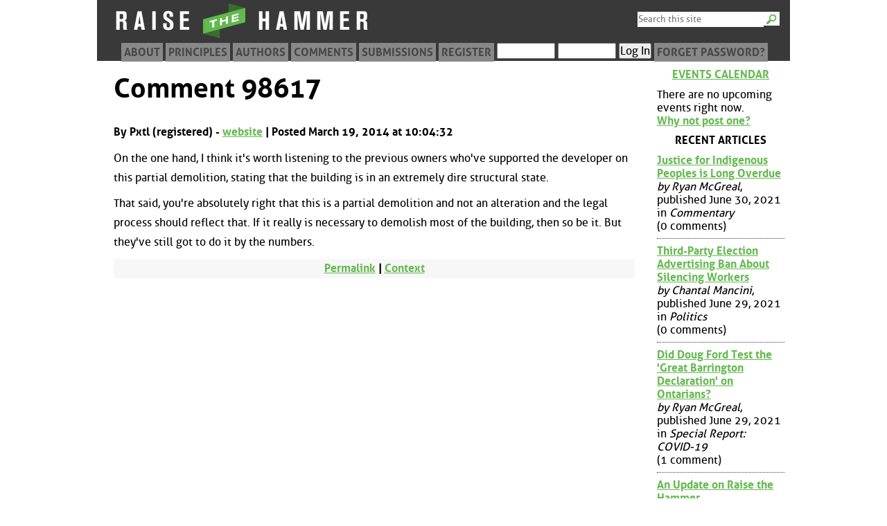

--- FILE ---
content_type: text/html; charset=utf-8
request_url: https://www.raisethehammer.org/comment/98617
body_size: 3862
content:
<!DOCTYPE html>
  <head>
    <link rel="stylesheet" type="text/css" href="/static/styles/fonts.css">
    <link rel="stylesheet" type="text/css" href="/static/styles/style.css">
    <meta name="author" content="Ryan McGreal">
    <meta http-equiv="Content-Type" content="text/html; charset=UTF-8">
    <meta http-equiv="Content-Style-Type" content="text/css">
    <meta name="generator" content="Quandy 0.66; url=http://quandyfactory.com/projects/5/quandy">
    <meta name=viewport content="width=device-width, initial-scale=1">
    <link href="//raisethehammer.org/feeds/articles_blogs/" rel="alternate" title="RSS" type="application/rss+xml">
    <link rel="shortcut icon" href="/static/favicon.png">
    <title>Comment 98617 - Raise the Hammer</title>
  </head>
  <body>
<div id="header">
<div id="search">
<form id="searchform" name="searchform" method="get" action="https://www.google.com/search">
<input tabindex="1" name="q" id="q" maxlength="255" type="text" placeholder="Search this site">
<input id="btng" name="btng" value="Search" type="submit" title="Search">
<input name="domains" value="raisethehammer.org" type="hidden">
<input name="sitesearch" value="raisethehammer.org" type="hidden">
</form>
</div><!-- #search -->
<h1>Raise the Hammer</h1>
<div id="title"><a title="Raise the Hammer" href="//raisethehammer.org/"><img src="/static/images/logo-banner.png" alt="Raise the Hammer"></a></div>
<div id="topmenu">
<ul>
<li><a href="/about" title="About Raise the Hammer">About</a></li>
<li><a href="/principles" title="Core principles of RTH">Principles</a></li>
<li><a href="/authors/" title="Contributors to the site">Authors</a></li>
<li><a href="/comments" title="Recent comments">Comments</a></li>
<li><a href="/submissions" title="Submit an article for publication">Submissions</a></li>
<li><a href="/register/" title="Create an RTH User Profile">Register</a></li>
<li><form action="/manageprofile/" method="post" id="header_login_form">
<div>
<input title="Username" id="header_uname" name="uname" type="text">
<input title="Password" id="header_pword" name="pword" type="password">
<input id="header_login" name="login" type="submit" value="Log In">
</div></form></li>
<li><a href="/forgot_password/">Forget Password?</a></li>
</ul>
</div><!-- topmenu -->
</div><!-- #header -->

<div id="center">
<div id="center_inside">
<h2>Comment 98617</h2>
<style type="text/css">
div.comment { border: 0px solid !important; padding: 0px !important; }
div.comment div { margin: 0 !important; }
</style>
<div class="comment thread-0" id="comment_class_for_98617" style="margin-left: 0px">
<p><a name="comment-98617" id="comment-98617"></a></p>
<div class="comment_header">
<p>By Pxtl (registered) - <a rel="nofollow" href="http://www.google.com/profiles/109311216916489812069#buzz">website</a> | Posted March 19, 2014 at 10:04:32
</p>
</div><!-- div.comment_header -->
<div class="comment_body" style="color: #000">
<p>On the one hand, I think it's worth listening to the previous owners who've supported the developer on this partial demolition, stating that the building is in an extremely dire structural state.</p>

<p>That said, you're absolutely right that this is a partial demolition and not an alteration and the legal process should reflect that. If it really is necessary to demolish most of the building, then so be it.  But they've still got to do it by the numbers.</p>
</div><!-- div.comment_body -->
<p class="black centered">
 <a title="Permanent URL for this comment" href="/comment/98617">Permalink</a> |
 <a title="Link to this comment in the comment thread" href="/article/2121/#comment-98617">Context</a>
 </p>

</div><!-- div.comment -->
</div><!-- #center_inside -->
</div><!-- #center -->
<div id="left">
<div id="left_inside">
<h2><a href="/calendar/" title="See a monthly calendar of upcoming events">Events Calendar</a></h2>
<p class="no_events">There are no upcoming events right now.<br><a href="/post_event/">Why not post one?</a></p>
<h2>Recent Articles</h2>
<ul class="articles_list">
<li><a href="/article/3809/justice_for_indigenous_peoples_is_long_overdue" title="">Justice for Indigenous Peoples is Long Overdue</a><em>by Ryan McGreal</em>, published June 30, 2021 in <em>Commentary</em><br>(0 comments)</li>
<li><a href="/article/3808/third-party_election_advertising_ban_about_silencing_workers" title="">Third-Party Election Advertising Ban About Silencing Workers</a><em>by Chantal Mancini</em>, published June 29, 2021 in <em>Politics</em><br>(0 comments)</li>
<li><a href="/article/3807/did_doug_ford_test_the_great_barrington_declaration_on_ontarians" title="">Did Doug Ford Test the 'Great Barrington Declaration' on Ontarians?</a><em>by Ryan McGreal</em>, published June 29, 2021 in <em>Special Report: COVID-19</em><br>(1 comment)</li>
<li><a href="/article/3806/an_update_on_raise_the_hammer" title="">An Update on Raise the Hammer</a><em>by Ryan McGreal</em>, published June 28, 2021 in <em>Site Notes</em><br>(0 comments)</li>
<li><a href="/article/3805/nestlé_selling_north_american_water_bottling_to_an_private_equity_firm" title="">Nestlé Selling North American Water Bottling to an Private Equity Firm</a><em>by Doreen Nicoll</em>, published February 23, 2021 in <em>Healing Gaia</em><br>(0 comments)</li>
<li><a href="/article/3804/jolley_old_sam_lawrence" title="">Jolley Old Sam Lawrence</a><em>by Sean Burak</em>, published February 19, 2021 in <em>Special Report: Cycling</em><br>(0 comments)</li>
<li><a href="/article/3803/right-wing_extremism_is_a_driving_force_in_modern_conservatism" title="">Right-Wing Extremism is a Driving Force in Modern Conservatism</a><em>by Ryan McGreal</em>, published February 18, 2021 in <em>Special Report: Extremism</em><br>(0 comments)</li>
<li><a href="/article/3802/municipalities_need_to_unite_against_fords_firehose_of_land_use_changes" title="">Municipalities Need to Unite against Ford's Firehose of Land Use Changes</a><em>by Michelle Silverton</em>, published February 16, 2021 in <em>Special Report</em><br>(0 comments)</li>
<li><a href="/article/3801/challenging_doug_fords_pandemic_narrative" title="">Challenging Doug Ford's Pandemic Narrative</a><em>by Ryan McGreal</em>, published January 25, 2021 in <em>Special Report: COVID-19</em><br>(1 comment)</li>
<li><a href="/article/3800/the_year_2020_has_been_a_wakeup_call" title="">The Year 2020 Has Been a Wakeup Call</a><em>by Michael Nabert</em>, published December 31, 2020 in <em>Special Report: COVID-19</em><br>(0 comments)</li>
<li><a href="/article/3799/the_covid-19_marshmallow_experiment" title="">The COVID-19 Marshmallow Experiment</a><em>by Ryan McGreal</em>, published December 22, 2020 in <em>Special Report: COVID-19</em><br>(0 comments)</li>
<li><a href="/article/3798/all_i_want_for_christmas_2020" title="">All I Want for Christmas, 2020</a><em>by Kevin Somers</em>, published December 21, 2020 in <em>Entertainment and Sports</em><br>(1 comment)</li>
<li><a href="/article/3797/hamilton_shelters_remarkably_covid-19_free_thanks_to_innovative_testing_program" title="">Hamilton Shelters Remarkably COVID-19 Free Thanks to Innovative Testing Program</a><em>by Jason Allen</em>, published December 21, 2020 in <em>Special Report: COVID-19</em><br>(0 comments)</li>
<li><a href="/article/3796/province_rams_through_glass_factory_in_stratford" title="">Province Rams Through Glass Factory in Stratford</a><em>by Doreen Nicoll</em>, published December 21, 2020 in <em>Healing Gaia</em><br>(0 comments)</li>
<li><a href="/article/3795/we_can_prevent_traffic_deaths_if_we_make_safety_a_real_priority" title="">We Can Prevent Traffic Deaths if We Make Safety a Real Priority</a><em>by Ryan McGreal</em>, published December 08, 2020 in <em>Special Report: Walkable Streets</em><br>(5 comments)</li>
<li><a href="/article/3794/these_arent_accidents_these_are_results" title="">These Aren't 'Accidents', These Are Results</a><em>by Tom Flood</em>, published December 04, 2020 in <em>Special Report: Walkable Streets</em><br>(1 comment)</li>
<li><a href="/article/3793/conservation_conundrum" title="">Conservation Conundrum</a><em>by Paul Weinberg</em>, published December 04, 2020 in <em>Special Report</em><br>(0 comments)</li>
<li><a href="/article/3792/defund_police_protest_threatens_fragile_ruling_class" title="">Defund Police Protest Threatens Fragile Ruling Class</a><em>by Cameron Kroetsch</em>, published December 03, 2020 in <em>Special Report: Anti-Racism</em><br>(2 comments)</li>
<li><a href="/article/3791/measuring_the_potential_of_biogas_to_reduce_ghg_emissions" title="">Measuring the Potential of Biogas to Reduce GHG Emissions</a><em>by John Loukidelis and Thomas Cassidy</em>, published November 23, 2020 in <em>Special Report: Climate Change</em><br>(0 comments)</li>
<li><a href="/article/3790/ontario_squanders_early_pandemic_sacrifice" title="">Ontario Squanders Early Pandemic Sacrifice</a><em>by Ryan McGreal</em>, published November 18, 2020 in <em>Special Report: COVID-19</em><br>(0 comments)</li>
</ul>
<h2>Article Archives</h2>
<ul class="menu_list">
<li><a href="/articles/month/">By Month</a></li>
<li><a href="/articles/section/">By Section</a></li>
</ul>
<h2>Blog Archives</h2>
<ul class="menu_list">
<li><a href="/blogs/month/">By Month</a></li>
<li><a href="/blogs/section/">By Section</a></li>
</ul>
<h2>Site Tools</h2>
<ul class="menu_list">
<li><a href="/comments">Latest Comments</a></li>
<li><a href="/council">Contact City Council</a></li>
<li><a href="http://hamiltonlightrail.ca">Hamilton Light Rail</a></li>
<li><a href="http://elections.raisethehammer.org">RTH Election Site</a></li>
<li><a href="/fringe">Fringe Reviews</a></li>
</ul>
<h2>Feeds</h2>
<ul class="menu_list">
<li><a href="/feeds/articles/">Articles</a></li>
<li><a href="/feeds/blogs/">Blogs</a></li>
<li><a href="/feeds/articles_blogs/">Articles &amp; Blogs</a></li>
<li><a href="/feeds/events/">Upcoming Events</a></li>
<li><a href="http://twitter.com/raisethehammer">@raisethehammer</a></li>
</ul>
</div><!-- #left_inside -->
</div><!-- #left -->
<div id="footer">
<p>Raise The Hammer | Website &copy; 2004, 2009 | Article &copy; by the author | <a href="mailto:editor@raisethehammer.org">Contact Us</a></p>
</div>

    <script type="text/javascript" src="/static/scripts/jquery.js"></script>
    <script type="text/javascript" src="/static/scripts/jquery.tablesorter.js"></script>
    <script type="text/javascript" src="/static/scripts/scripts.js"></script>
  </body>
</html>